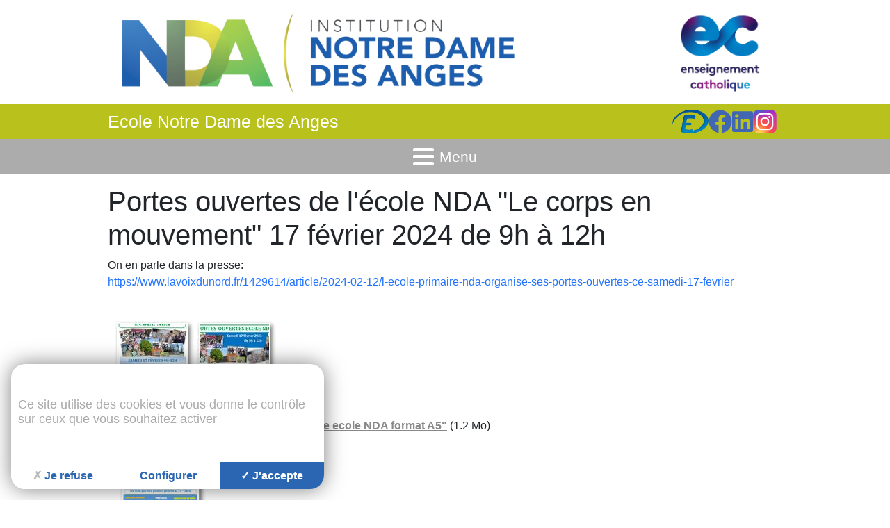

--- FILE ---
content_type: text/html; charset=utf-8
request_url: https://www.nda59.fr/portes-ouvertes-ecole-nda-corps-mouvement-fevrier-2024-12h.html
body_size: 7434
content:
<!DOCTYPE html>
<!--[if lt IE 7]>      <html class="ie8 ie6 ie7" lang="fr"> <![endif]-->
<!--[if IE 7]>         <html class="ie8 ie7" lang="fr">     <![endif]-->
<!--[if IE 8]>         <html class="ie8" lang="fr">         <![endif]-->
<!--[if gt IE 8]><!--> <html lang="fr">                    <!--<![endif]-->


<head>
	<meta charset="utf-8" />
	<title>Portes ouvertes de l'école NDA "Le corps en mouvement" 17 février 2024 de 9h à 12h</title>
	
	
	<meta name="keywords" content="" />
	<meta name="description" content="" />
	<meta name="author" content="KEEO" />
	

	
	<link rel="stylesheet" href="/css/1.css" type="text/css" media="screen" />
	<link rel="stylesheet" href="https://cdn.keeo.com/tarteaucitron2.min.css?v=2024-06-11" type="text/css" media="screen" />
	<link rel="stylesheet" href="/javascript/highslide/highslide.css" type="text/css" media="screen" />
	<link rel="stylesheet" href="/javascript/keeoWeb/popup/style.css" type="text/css" media="screen" />
	<link rel="stylesheet" href="/cache/css/341ca9a5d10eba458fc4b7918c09b51f.css" type="text/css" media="screen" />
	

	

	<link rel="stylesheet" href="https://maxcdn.bootstrapcdn.com/bootstrap/4.0.0/css/bootstrap.min.css" integrity="sha384-Gn5384xqQ1aoWXA+058RXPxPg6fy4IWvTNh0E263XmFcJlSAwiGgFAW/dAiS6JXm" crossorigin="anonymous">
	<link href="https://fonts.googleapis.com/icon?family=Material+Icons"
      rel="stylesheet">
	<script src="https://maxcdn.bootstrapcdn.com/bootstrap/4.0.0/js/bootstrap.min.js" integrity="sha384-JZR6Spejh4U02d8jOt6vLEHfe/JQGiRRSQQxSfFWpi1MquVdAyjUar5+76PVCmYl" crossorigin="anonymous"></script>
	<script src="https://code.jquery.com/jquery-3.2.1.slim.min.js" integrity="sha384-KJ3o2DKtIkvYIK3UENzmM7KCkRr/rE9/Qpg6aAZGJwFDMVNA/GpGFF93hXpG5KkN" crossorigin="anonymous"></script>
	<script src="https://cdnjs.cloudflare.com/ajax/libs/popper.js/1.12.9/umd/popper.min.js" integrity="sha384-ApNbgh9B+Y1QKtv3Rn7W3mgPxhU9K/ScQsAP7hUibX39j7fakFPskvXusvfa0b4Q" crossorigin="anonymous"></script>
	
	

	<!-- Mobile -->
	<meta name="viewport" content="width=device-width, initial-scale=1.0">

	<!--  HTML5 conversion -->
	<!--[if lt IE 9]>
		<script src="http://html5shiv.googlecode.com/svn/trunk/html5.js"></script>
	<![endif]-->

	<meta name="google-site-verification" content="rWo1spZu30UQr0Ln8J9nkx5Mc03vwENENGvWPTjVLHA" />

	<style>
		:root {
		  --tarteaucitron_primary: #2A66B1;
		  --tarteaucitron_secondary: #245797;
		  --tarteaucitron_red: #c90b02;
		  --tarteaucitron_green: #8cb821;
		  --tarteaucitron_grey: #f0f0f0;
		  --tarteaucitron_bg: #f5f5f5;
		  --tarteaucitron_position_fallback: absolute;
		  --tarteaucitron_button_position_bottom: 1rem;
		  --tarteaucitron_button_position_bottom_mobile: 1rem;
		  --tarteaucitron_popup_position_bottom_mobile: 1rem;
		  --tarteaucitron_popup_position_left_mobile: 1rem;
		  --tarteaucitron_cookie_size: 35px;
		}
	</style>


</head>
<body id="top" role="document" itemscope="itemscope" itemtype="http://schema.org/WebPage">


<!-- page  -->
<div id="header" class="d-none d-lg-block">
	<div class="wrapper_custom">
		<div class="row">
			<div class="col-8">
				<div class="top">
					
					
					<a href="/" class="h1"><img title="Accueil du site" src="/graph/site/2022/Logo_NDA.png" alt="Accueil" /></a>
					
				</div>
			</div>
			<div class="col-4">
				<img src="/graph/site/2025/enseignement-catholique.png" alt="Enseignement Catholique" style="height: 150px; float: right; padding: 1rem;" />
			</div>
		</div>
	</div>
	<div class="bottom">
		<div class="wrapper">
			<div class="row">
				<div class="col-8">
					<p>
Ecole Notre Dame des Anges



</p>
				</div>
				<div class="col-4">
					<div class="flex">
						<a href="https://www.ecoledirecte.com" target="_blank" rel="noopener noreferrer"><img title="École directe" src="/graph/site/2022/logoEcoleDirecte.png" alt="École directe" /></a>
						<a href="https://fr-fr.facebook.com/NDA59230/" target="_blank" rel="noopener noreferrer">
							<svg xmlns="http://www.w3.org/2000/svg" viewBox="0 0 512 512"><path d="M504 256C504 119 393 8 256 8S8 119 8 256c0 123.78 90.69 226.38 209.25 245V327.69h-63V256h63v-54.64c0-62.15 37-96.48 93.67-96.48 27.14 0 55.52 4.84 55.52 4.84v61h-31.28c-30.8 0-40.41 19.12-40.41 38.73V256h68.78l-11 71.69h-57.78V501C413.31 482.38 504 379.78 504 256z"/></svg>
						</a>
						<a href="https://www.linkedin.com/company/institution-notre-dame-des-anges/?viewAsMember=true" target="_blank" rel="noopener noreferrer">
							<svg xmlns="http://www.w3.org/2000/svg" viewBox="0 0 448 512" fill="#0e76a8"><path d="M416 32H31.9C14.3 32 0 46.5 0 64.3v383.4C0 465.5 14.3 480 31.9 480H416c17.6 0 32-14.5 32-32.3V64.3c0-17.8-14.4-32.3-32-32.3zM135.4 416H69V202.2h66.5V416zm-33.2-243c-21.3 0-38.5-17.3-38.5-38.5S80.9 96 102.2 96c21.2 0 38.5 17.3 38.5 38.5 0 21.3-17.2 38.5-38.5 38.5zm282.1 243h-66.4V312c0-24.8-.5-56.7-34.5-56.7-34.6 0-39.9 27-39.9 54.9V416h-66.4V202.2h63.7v29.2h.9c8.9-16.8 30.6-34.5 62.9-34.5 67.2 0 79.7 44.3 79.7 101.9V416z"/></svg>
						</a>
						<a href="https://www.instagram.com/institution_nda/" target="_blank" rel="noopener noreferrer">
							<svg xmlns="http://www.w3.org/2000/svg" viewBox="0 0 132 132">
								<defs>
									<linearGradient id="b">
										<stop offset="0" stop-color="#3771c8"/>
										<stop stop-color="#3771c8" offset=".128"/>
										<stop offset="1" stop-color="#60f" stop-opacity="0"/>
									</linearGradient>
									<linearGradient id="a">
										<stop offset="0" stop-color="#fd5"/>
										<stop offset=".1" stop-color="#fd5"/>
										<stop offset=".5" stop-color="#ff543e"/>
										<stop offset="1" stop-color="#c837ab"/>
									</linearGradient>
									<radialGradient id="c" cx="158.429" cy="578.088" r="65" xlink:href="#a" gradientUnits="userSpaceOnUse" gradientTransform="matrix(0 -1.98198 1.8439 0 -1031.402 454.004)" fx="158.429" fy="578.088"/>
									<radialGradient id="d" cx="147.694" cy="473.455" r="65" xlink:href="#b" gradientUnits="userSpaceOnUse" gradientTransform="matrix(.17394 .86872 -3.5818 .71718 1648.348 -458.493)" fx="147.694" fy="473.455"/>
								</defs>
								<path fill="url(#c)" d="M65.03 0C37.888 0 29.95.028 28.407.156c-5.57.463-9.036 1.34-12.812 3.22-2.91 1.445-5.205 3.12-7.47 5.468C4 13.126 1.5 18.394.595 24.656c-.44 3.04-.568 3.66-.594 19.188-.01 5.176 0 11.988 0 21.125 0 27.12.03 35.05.16 36.59.45 5.42 1.3 8.83 3.1 12.56 3.44 7.14 10.01 12.5 17.75 14.5 2.68.69 5.64 1.07 9.44 1.25 1.61.07 18.02.12 34.44.12 16.42 0 32.84-.02 34.41-.1 4.4-.207 6.955-.55 9.78-1.28 7.79-2.01 14.24-7.29 17.75-14.53 1.765-3.64 2.66-7.18 3.065-12.317.088-1.12.125-18.977.125-36.81 0-17.836-.04-35.66-.128-36.78-.41-5.22-1.305-8.73-3.127-12.44-1.495-3.037-3.155-5.305-5.565-7.624C116.9 4 111.64 1.5 105.372.596 102.335.157 101.73.027 86.19 0H65.03z" transform="translate(1.004 1)"/>
								<path fill="url(#d)" d="M65.03 0C37.888 0 29.95.028 28.407.156c-5.57.463-9.036 1.34-12.812 3.22-2.91 1.445-5.205 3.12-7.47 5.468C4 13.126 1.5 18.394.595 24.656c-.44 3.04-.568 3.66-.594 19.188-.01 5.176 0 11.988 0 21.125 0 27.12.03 35.05.16 36.59.45 5.42 1.3 8.83 3.1 12.56 3.44 7.14 10.01 12.5 17.75 14.5 2.68.69 5.64 1.07 9.44 1.25 1.61.07 18.02.12 34.44.12 16.42 0 32.84-.02 34.41-.1 4.4-.207 6.955-.55 9.78-1.28 7.79-2.01 14.24-7.29 17.75-14.53 1.765-3.64 2.66-7.18 3.065-12.317.088-1.12.125-18.977.125-36.81 0-17.836-.04-35.66-.128-36.78-.41-5.22-1.305-8.73-3.127-12.44-1.495-3.037-3.155-5.305-5.565-7.624C116.9 4 111.64 1.5 105.372.596 102.335.157 101.73.027 86.19 0H65.03z" transform="translate(1.004 1)"/>
								<path fill="#fff" d="M66.004 18c-13.036 0-14.672.057-19.792.29-5.11.234-8.598 1.043-11.65 2.23-3.157 1.226-5.835 2.866-8.503 5.535-2.67 2.668-4.31 5.346-5.54 8.502-1.19 3.053-2 6.542-2.23 11.65C18.06 51.327 18 52.964 18 66s.058 14.667.29 19.787c.235 5.11 1.044 8.598 2.23 11.65 1.227 3.157 2.867 5.835 5.536 8.503 2.667 2.67 5.345 4.314 8.5 5.54 3.054 1.187 6.543 1.996 11.652 2.23 5.12.233 6.755.29 19.79.29 13.037 0 14.668-.057 19.788-.29 5.11-.234 8.602-1.043 11.656-2.23 3.156-1.226 5.83-2.87 8.497-5.54 2.67-2.668 4.31-5.346 5.54-8.502 1.18-3.053 1.99-6.542 2.23-11.65.23-5.12.29-6.752.29-19.788 0-13.036-.06-14.672-.29-19.792-.24-5.11-1.05-8.598-2.23-11.65-1.23-3.157-2.87-5.835-5.54-8.503-2.67-2.67-5.34-4.31-8.5-5.535-3.06-1.187-6.55-1.996-11.66-2.23-5.12-.233-6.75-.29-19.79-.29zm-4.306 8.65c1.278-.002 2.704 0 4.306 0 12.816 0 14.335.046 19.396.276 4.68.214 7.22.996 8.912 1.653 2.24.87 3.837 1.91 5.516 3.59 1.68 1.68 2.72 3.28 3.592 5.52.657 1.69 1.44 4.23 1.653 8.91.23 5.06.28 6.58.28 19.39s-.05 14.33-.28 19.39c-.214 4.68-.996 7.22-1.653 8.91-.87 2.24-1.912 3.835-3.592 5.514-1.68 1.68-3.275 2.72-5.516 3.59-1.69.66-4.232 1.44-8.912 1.654-5.06.23-6.58.28-19.396.28-12.817 0-14.336-.05-19.396-.28-4.68-.216-7.22-.998-8.913-1.655-2.24-.87-3.84-1.91-5.52-3.59-1.68-1.68-2.72-3.276-3.592-5.517-.657-1.69-1.44-4.23-1.653-8.91-.23-5.06-.276-6.58-.276-19.398s.046-14.33.276-19.39c.214-4.68.996-7.22 1.653-8.912.87-2.24 1.912-3.84 3.592-5.52 1.68-1.68 3.28-2.72 5.52-3.592 1.692-.66 4.233-1.44 8.913-1.655 4.428-.2 6.144-.26 15.09-.27zm29.928 7.97c-3.18 0-5.76 2.577-5.76 5.758 0 3.18 2.58 5.76 5.76 5.76 3.18 0 5.76-2.58 5.76-5.76 0-3.18-2.58-5.76-5.76-5.76zm-25.622 6.73c-13.613 0-24.65 11.037-24.65 24.65 0 13.613 11.037 24.645 24.65 24.645C79.617 90.645 90.65 79.613 90.65 66S79.616 41.35 66.003 41.35zm0 8.65c8.836 0 16 7.163 16 16 0 8.836-7.164 16-16 16-8.837 0-16-7.164-16-16 0-8.837 7.163-16 16-16z"/>

							</svg>
						</a>
					</div>
				</div>
			</div>
		</div>
	</div>


	<div class="nav_desktop">
		<div class="wrapper-nav">
			<nav class="nav">
				<ul>
					<li class="home"><a href="/"><em class="material-icons">home</em></a></li>
					
						<li>
							<a href="https://www.nda59.fr/ecole-notre-dame-anges.html" >Ecole NDA</a>
							
						</li>
					
						<li>
							<a href="https://www.facebook.com/share/v/194M8NJecx/?mibextid=wwXIfr" >Présentation de notre belle école</a>
							
						</li>
					
						<li>
							<a href="https://www.instagram.com/ecole_nda_st_amand_les_eaux?igsh=MXNrMHRjcWxob2wydA%3D%3D&utm_source=qr" >Instagram</a>
							
						</li>
					
						<li>
							<a href="https://www.facebook.com/share/v/1AdMi6UhaY/?mibextid=wwXIfr" >Présentation du Jardin d'Enfants NDA</a>
							
						</li>
					
						<li>
							<a href="https://www.nda59.fr/rubrique-352.html" >Vie de l'école</a>
							
						</li>
					
						<li>
							<a href="https://www.nda59.fr/rubrique-389.html" class="actif">Actualités</a>
							
						</li>
					
						<li>
							<a href="https://www.nda59.fr/rubrique-176.html" >Projet éducatif</a>
							
						</li>
					
						<li>
							<a href="https://www.nda59.fr/rubrique-222.html" >Scolarité</a>
							
						</li>
					
						<li>
							<a href="https://www.nda59.fr/rubrique-175.html" >Nous contacter</a>
							
						</li>
					
				</ul>
			</nav>
		</div>
	</div>
	<div class="nav_overflow">
		<div name="button" class="toggle" data-toggle="nav_overflow">
			<span class="menu_toggle">
				<div class="menu_icon">
					<span></span>
					<span></span>
					<span></span>
					<span></span>
				</div>
				<span class="material-icons-text">Menu</span>
			</span>
		</div>
		<div data-id="nav_overflow" class="menu">
			<div class="row menu_child">
				<div class="col-12">
					
					<ul class="list-unstyled grid" style="margin-bottom: 0;">
						<li class="col-12 home"><a href="/"><em class="material-icons">home</em></a></li>
						
						<li class="col-12 mx-auto">
							<a href="https://www.nda59.fr/ecole-notre-dame-anges.html">Ecole NDA</a>
						</li>
						
						<li class="col-12 mx-auto">
							<a href="https://www.facebook.com/share/v/194M8NJecx/?mibextid=wwXIfr">Présentation de notre belle école</a>
						</li>
						
						<li class="col-12 mx-auto">
							<a href="https://www.instagram.com/ecole_nda_st_amand_les_eaux?igsh=MXNrMHRjcWxob2wydA%3D%3D&utm_source=qr">Instagram</a>
						</li>
						
						<li class="col-12 mx-auto">
							<a href="https://www.facebook.com/share/v/1AdMi6UhaY/?mibextid=wwXIfr">Présentation du Jardin d'Enfants NDA</a>
						</li>
						
						<li class="col-12 mx-auto">
							<a href="https://www.nda59.fr/rubrique-352.html">Vie de l'école</a>
						</li>
						
						<li class="col-12 mx-auto">
							<a href="https://www.nda59.fr/rubrique-389.html">Actualités</a>
						</li>
						
						<li class="col-12 mx-auto">
							<a href="https://www.nda59.fr/rubrique-176.html">Projet éducatif</a>
						</li>
						
						<li class="col-12 mx-auto">
							<a href="https://www.nda59.fr/rubrique-222.html">Scolarité</a>
						</li>
						
						<li class="col-12 mx-auto">
							<a href="https://www.nda59.fr/rubrique-175.html">Nous contacter</a>
						</li>
						
					</ul>
					
				</div>
			</div>
		</div>
	</div>
</div>

<div id="header_menu" class="d-lg-none">
	<div class="top">
		<div class="row">
			<div class="col-8">
				<a href="/" class="logo"><img title="Accueil du site" src="/graph/site/2022/Logo_NDA.png" alt="Accueil" /></a>
			</div>
			
			<div class="col-4">
				<div class="logo_enseignement"><img src="/graph/site/enseignement-catholique.png" alt="Enseignement Catholique" /></div>
			</div>
		</div>
	</div>
	
	<div class="bottom">
		<div class="row">
			<div class="col-8">
				<span class="header">
Ecole Notre Dame des Anges



</span>
			</div>
			<div class="col-4">

			</div>
		</div>
	</div>
	<div class="nav_mobile">
		<div name="button" class="toggle" data-toggle="nav_mobile">
			<div class="flex">
				<a href="https://www.ecoledirecte.com" target="_blank" rel="noopener noreferrer"><img title="École directe" src="/graph/site/2022/logoEcoleDirecte.png" alt="École directe" /></a>
				<a href="https://fr-fr.facebook.com/NDA59230/" target="_blank" rel="noopener noreferrer"><svg xmlns="http://www.w3.org/2000/svg" viewBox="0 0 512 512"><path d="M504 256C504 119 393 8 256 8S8 119 8 256c0 123.78 90.69 226.38 209.25 245V327.69h-63V256h63v-54.64c0-62.15 37-96.48 93.67-96.48 27.14 0 55.52 4.84 55.52 4.84v61h-31.28c-30.8 0-40.41 19.12-40.41 38.73V256h68.78l-11 71.69h-57.78V501C413.31 482.38 504 379.78 504 256z"/></svg></a>
			</div>
			<span class="menu_toggle">
				<div class="menu_icon">
					<span></span>
					<span></span>
					<span></span>
					<span></span>
				</div>
				<span class="material-icons-text">Menu</span>
			</span>
		</div>
		<div data-id="nav_mobile" class="menu">
			<div class="row menu_child">
				<div class="col-12">
					
					<ul class="list-unstyled grid" style="margin-bottom: 0;">
						<li class="col-12 home"><a href="/"><em class="material-icons">home</em></a></li>
						
						<li class="col-12 mx-auto">
							<a href="https://www.nda59.fr/ecole-notre-dame-anges.html">Ecole NDA</a>
						</li>
						
						<li class="col-12 mx-auto">
							<a href="https://www.facebook.com/share/v/194M8NJecx/?mibextid=wwXIfr">Présentation de notre belle école</a>
						</li>
						
						<li class="col-12 mx-auto">
							<a href="https://www.instagram.com/ecole_nda_st_amand_les_eaux?igsh=MXNrMHRjcWxob2wydA%3D%3D&utm_source=qr">Instagram</a>
						</li>
						
						<li class="col-12 mx-auto">
							<a href="https://www.facebook.com/share/v/1AdMi6UhaY/?mibextid=wwXIfr">Présentation du Jardin d'Enfants NDA</a>
						</li>
						
						<li class="col-12 mx-auto">
							<a href="https://www.nda59.fr/rubrique-352.html">Vie de l'école</a>
						</li>
						
						<li class="col-12 mx-auto">
							<a href="https://www.nda59.fr/rubrique-389.html">Actualités</a>
						</li>
						
						<li class="col-12 mx-auto">
							<a href="https://www.nda59.fr/rubrique-176.html">Projet éducatif</a>
						</li>
						
						<li class="col-12 mx-auto">
							<a href="https://www.nda59.fr/rubrique-222.html">Scolarité</a>
						</li>
						
						<li class="col-12 mx-auto">
							<a href="https://www.nda59.fr/rubrique-175.html">Nous contacter</a>
						</li>
						
					</ul>
					
				</div>
			</div>
		</div>
	</div>
</div>


<div id="wrapper" class="white container-fluid">
	<div class="row">


		
	

	
	
	

	

	

	

	


	 
		<h1>Portes ouvertes de l'école NDA "Le corps en mouvement" 17 février 2024 de 9h à 12h</h1>
	
	

	


	
<!-- page1  -->


<p>On en parle dans la presse:</p>

<p><a  href="https://www.lavoixdunord.fr/1429614/article/2024-02-12/l-ecole-primaire-nda-organise-ses-portes-ouvertes-ce-samedi-17-fevrier">https://www.lavoixdunord.fr/1429614/article/2024-02-12/l-ecole-primaire-nda-organise-ses-portes-ouvertes-ce-samedi-17-fevrier</a></p>

<p>&nbsp;</p>



  

<div id="voir">
	
	
		<div class="highslide-gallery"><a href="/cache/fichs_declinaison/23845_2.jpg"  class="highslide" onclick="if(!/Android|webOS|iPhone|iPad|iPod|BlackBerry|IEMobile|Opera Mini/i.test(navigator.userAgent)){
			return hs.expand(this,{allowSizeReduction:false,slideshowGroup:'images'});
	}"><img src="/cache/fichs_declinaison/23845_5.jpg" width="114" height="114" style='' alt="zoom" /></a> <span class='highslide-heading'></span><span class='highslide-caption'><strong> <a href='/fichs/23845.jpg' onclick="" target=_blank>Affiche porte ouverte</a> &nbsp;</strong></span><a href="/cache/fichs_declinaison/23844_2.jpg"  class="highslide" onclick="if(!/Android|webOS|iPhone|iPad|iPod|BlackBerry|IEMobile|Opera Mini/i.test(navigator.userAgent)){
			return hs.expand(this,{allowSizeReduction:false,slideshowGroup:'images'});
	}"><img src="/cache/fichs_declinaison/23844_5.jpg" width="114" height="114" style='' alt="zoom" /></a> <span class='highslide-heading'></span><span class='highslide-caption'><strong> <a href='/fichs/23844.jpg' onclick="" target=_blank>Porte ouverte e#cole NDA format A5</a> &nbsp;</strong></span></div>
	

	

</div>
	


<script>
	// handleMessage is used to receive a message from the iframe
	window.addEventListener( 'message', handleMessage, false );

	function handleMessage(event) {
		// ensure the message originated from the same domain the iframe is on
		if (event.origin != 'https://www.nda59.fr' ) {
			return;
		}
		var eventData = JSON.parse(event.data);
		if (eventData) {
			if ( eventData.closePopup === true ) {
				setTimeout('$(document).closePopUp();',1000);
				setTimeout('location.reload();',1000);
			}
		}
	}
	$('#commentaires .addComment').click(function() {
		$(document).openPopUp({ html:'<iframe style="width:950px;height:510px;overflow:auto;border:none;" src="/commentaire_enregistrer?id_page=2259"></iframe>' });
	});

	$('#commentaires .deleteComment').click(function() {
		let id = $(this).data('num');
		
		$(document).openPopUp({ html:'<iframe style="width:950px;height:510px;overflow:auto;border:none;" src="/commentaire_enregistrer?id_element=2259&suppression_commentaire=' + id + '"></iframe>' });
	});

</script>



<div id="pdf">
	
	  
		

		<table border="0" class="tab_pdf" cellpadding="2">
			<tr>
				<td valign="top" width="15px"><img src="/imgs/icones_admin/logo_programme/16/acrobat.gif" class="image"></td>  
				<td valign="bottom" style="border-left:0px solid #888888;">
					<a class=lien href='/fichs/23842.pdf' onclick="" target=_blank>Télécharger le fichier PDF <b>"Porte ouverte ecole NDA format A5"</b></a> 
				  (1.2 Mo)<br>contenu du fichier
				  
				</td>
			</tr>
			<tr>
				<td></td>
				<td valign="top">
					
						<div class="highslide-gallery"><a href="/cache/fichs_declinaison/23843_2.jpg"  class="highslide" onclick="if(!/Android|webOS|iPhone|iPad|iPod|BlackBerry|IEMobile|Opera Mini/i.test(navigator.userAgent)){
			return hs.expand(this,{allowSizeReduction:false,slideshowGroup:'images'});
	}"><img src="/cache/fichs_declinaison/23843_7.jpg" width="124" height="92" style='' alt="zoom" /></a> <span class='highslide-heading'></span><span class='highslide-caption'><strong> <a href='/fichs/23843.jpg' onclick="" target=_blank></a> &nbsp;</strong></span></div>
					

					
				</td>
			</tr>
		</table>
	  
		

		<table border="0" class="tab_pdf" cellpadding="2">
			<tr>
				<td valign="top" width="15px"><img src="/imgs/icones_admin/logo_programme/16/acrobat.gif" class="image"></td>  
				<td valign="bottom" style="border-left:0px solid #888888;">
					<a class=lien href='/fichs/23846.pdf' onclick="" target=_blank>Télécharger le fichier PDF <b>"Affiche porte ouverte"</b></a> 
				  (1.8 Mo)<br>contenu du fichier
				  
				</td>
			</tr>
			<tr>
				<td></td>
				<td valign="top">
					
						<div class="highslide-gallery"><a href="/cache/fichs_declinaison/23847_2.jpg"  class="highslide" onclick="if(!/Android|webOS|iPhone|iPad|iPod|BlackBerry|IEMobile|Opera Mini/i.test(navigator.userAgent)){
			return hs.expand(this,{allowSizeReduction:false,slideshowGroup:'images'});
	}"><img src="/cache/fichs_declinaison/23847_6.jpg" width="78" height="105" style='' alt="zoom" /></a> <span class='highslide-heading'></span><span class='highslide-caption'><strong> <a href='/fichs/23847.jpg' onclick="" target=_blank></a> &nbsp;</strong></span></div>
					

					
				</td>
			</tr>
		</table>
	  
		

		<table border="0" class="tab_pdf" cellpadding="2">
			<tr>
				<td valign="top" width="15px"><img src="/imgs/icones_admin/logo_programme/16/acrobat.gif" class="image"></td>  
				<td valign="bottom" style="border-left:0px solid #888888;">
					<a class=lien href='/fichs/23926.pdf' onclick="" target=_blank>Télécharger le fichier PDF <b>"Spectacle PO"</b></a> 
				  (505.2 Ko)<br>contenu du fichier
				  
				</td>
			</tr>
			<tr>
				<td></td>
				<td valign="top">
					
						<div class="highslide-gallery"><a href="/cache/fichs_declinaison/23929_2.jpg"  class="highslide" onclick="if(!/Android|webOS|iPhone|iPad|iPod|BlackBerry|IEMobile|Opera Mini/i.test(navigator.userAgent)){
			return hs.expand(this,{allowSizeReduction:false,slideshowGroup:'images'});
	}"><img src="/cache/fichs_declinaison/23929_6.jpg" width="78" height="105" style='' alt="zoom" /></a> <span class='highslide-heading'></span><span class='highslide-caption'><strong> <a href='/fichs/23929.jpg' onclick="" target=_blank></a> &nbsp;</strong></span></div>
					

					
				</td>
			</tr>
		</table>
	  
		

		<table border="0" class="tab_pdf" cellpadding="2">
			<tr>
				<td valign="top" width="15px"><img src="/imgs/icones_admin/logo_programme/16/acrobat.gif" class="image"></td>  
				<td valign="bottom" style="border-left:0px solid #888888;">
					<a class=lien href='/fichs/23927.pdf' onclick="" target=_blank>Télécharger le fichier PDF <b>"6ce8c-Depliant_Corps_Humain"</b></a> 
				  (1.9 Mo)<br>contenu du fichier
				  
				</td>
			</tr>
			<tr>
				<td></td>
				<td valign="top">
					
						<div class="highslide-gallery"><a href="/cache/fichs_declinaison/23928_2.jpg"  class="highslide" onclick="if(!/Android|webOS|iPhone|iPad|iPod|BlackBerry|IEMobile|Opera Mini/i.test(navigator.userAgent)){
			return hs.expand(this,{allowSizeReduction:false,slideshowGroup:'images'});
	}"><img src="/cache/fichs_declinaison/23928_6.jpg" width="58" height="104" style='' alt="zoom" /></a> <span class='highslide-heading'></span><span class='highslide-caption'><strong> <a href='/fichs/23928.jpg' onclick="" target=_blank></a> &nbsp;</strong></span><a href="/cache/fichs_declinaison/23930_2.jpg"  class="highslide" onclick="if(!/Android|webOS|iPhone|iPad|iPod|BlackBerry|IEMobile|Opera Mini/i.test(navigator.userAgent)){
			return hs.expand(this,{allowSizeReduction:false,slideshowGroup:'images'});
	}"><img src="/cache/fichs_declinaison/23930_6.jpg" width="58" height="104" style='' alt="zoom" /></a> <span class='highslide-heading'></span><span class='highslide-caption'><strong> <a href='/fichs/23930.jpg' onclick="" target=_blank></a> &nbsp;</strong></span></div>
					

					
				</td>
			</tr>
		</table>
	
</div>






</div>
<div class="clear"></div>
</div>

<div id="footer">
	<p>
		<strong>Institution Notre Dame des Anges</strong> - 4, rue du bruille - C.S. 30129 - 59733 Saint-Amand-les-Eaux Cedex<br/>
		Tél: 03 27 48 14 44
		
		- E-mail: <a href="javascript:void(pop_size('/?fonction=formulaire_mail&amp;adresse=accueil@nda59.fr','',400,400))">accueil@nda59.fr</a>
	</p>
	<p>
		<a href="/plan">Plan du site</a> -
		<a href="/mentions">Mentions légales</a>
	</p>
</div>

<div id="scrolltop" class="d-lg-none"><em class="material-icons">keyboard_arrow_up</em></div>





<script type="text/javascript" src="https://cdn.keeo.com/tarteaucitron_style.js"></script>

<script type="text/javascript" src="https://tarteaucitron.io/load.js?locale=fr&domain=nda59.fr&uuid=8c587d5c6e1d7eb205177c86f2a19dc117d82d3d"></script>

<script type="text/javascript" src="/cache/20011cfc2c9725e17eea47a563b4158c.js"></script>

<script type="text/javascript" src="/javascript/jquery.easing.1.3.js"></script>

<script type="text/javascript" src="/javascript/highslide/highslide-full.packed.js"></script>

<script type="text/javascript" src="/javascript/keeoWeb/popup/jquery.si.popup.js"></script>

<script type="text/javascript" src="/javascript/jquery.cycle_1.0/jquery.cycle.all.min.js"></script>

<script type="text/javascript" src="https://www.googletagmanager.com/gtag/js?id=G-LV34D30FTT"></script>

<script type="text/javascript" src="/cache/5697fbf11110f97f6d3903749bbdcc15.js"></script>


<script type="text/javascript">
			<!-- Google tag (gtag.js) -->
			window.dataLayer = window.dataLayer || [];
			function gtag(){dataLayer.push(arguments);}
			gtag('js', new Date());

			gtag('config', 'G-LV34D30FTT');
			</script>


<!--[if lte IE 7]>
	<div class="alert-ie">
		<p>
			<strong>Attention ! </strong><br/>
			Votre navigateur (Internet Explorer 6 ou 7) présente de sérieuses lacunes en terme de sécurité et de performances, dues à son obsolescence.<br/>
			En conséquence, ce site sera consultable mais de manière moins optimale qu'avec un navigateur récent<br/>
			(
				<a href="http://www.browserforthebetter.com/download.html">Internet Explorer 8+</a>,
				<a href="http://www.mozilla-europe.org/fr/firefox/">Firefox</a>,
				<a href="http://www.google.com/chrome?hl=fr">Chrome</a>,
				<a href="http://www.apple.com/fr/safari/download/">Safari</a>,...
			)
		</p>
	</div>
<![endif]-->

</body>
</html>


--- FILE ---
content_type: text/css
request_url: https://www.nda59.fr/cache/css/341ca9a5d10eba458fc4b7918c09b51f.css
body_size: 3809
content:
.wrapper_custom{max-width:970px;margin:0 auto}#wrapper .row{display:block}#wrapper .row p{margin-bottom:0}#wrapper #box .row{display:flex}.row{max-width:100%;margin:0 !important}#header{background:#fff}#header .top2{width:100%;margin:0 auto;height:150px;position:relative}#header .top{width:1000px;margin:0 auto;height:150px;position:absolute;top:0;left:0;right:0;margin:0 auto;background:none}#header .top .h1{display:block;margin:0;position:absolute;width:600px}#header .middle{height:70px;background:#1c6dd1 url("/graph/site/bg-header-middle.png") 47.5% center no-repeat}#header .bottom{height:50px;background:#b9c11c}#header .bottom .wrapper{height:50px;width:1000px;margin:0 auto;position:relative}#header .bottom .wrapper div{height:100%}#header .bottom .wrapper div{height:100%}#header .bottom .wrapper div.flex{display:flex;gap:1rem;padding:.5rem;justify-content:flex-end}#header .bottom .wrapper div a{height:100%}#header .bottom .wrapper div a img,#header .bottom .wrapper div a svg{height:100%}#header .bottom .wrapper div a svg{fill:#4267b2}#header .bottom .wrapper p{color:#fff;font-size:25px;height:50px;line-height:50px}.nav_desktop .wrapper-nav{background:#acacad}.nav_desktop .nav{display:table;table-layout:auto;margin:0 auto}.nav_desktop .nav ul{display:table-row;list-style:none}.nav_desktop .nav ul:not(li ul){height:40px}.nav_desktop .nav ul li{display:table-cell;text-align:center;border-right:1px solid #fff;min-width:70px;padding-left:.3rem;padding-right:.3rem}.nav_desktop .nav ul li ul li{border-right:none}.nav_desktop .nav ul li:hover{background:#838383}.nav_desktop .nav ul li:hover ul{display:block}.nav_desktop .nav ul a{display:block;color:#fff;height:40px;line-height:40px}.nav_desktop .nav ul a:hover{text-decoration:none}.nav_desktop .nav ul li.home{width:50px;border-left:1px solid #fff}.nav_desktop .nav ul li.home a{width:100%}.nav_desktop .nav ul ul{display:none;position:absolute;left:0;min-width:300px;padding:20px 0px 20px 0px;background:#acacad;z-index:999;text-shadow:none}.nav_desktop .nav ul ul li{position:relative;display:block;height:auto;line-height:1;text-align:left;clear:both;padding-right:20px;padding-left:30px}.nav_desktop .nav ul ul li::before{content:"";position:absolute;top:15px;left:10px;display:inline-block;width:5px;height:5px;margin:0 5px;vertical-align:middle;z-index:1;background:#666}.nav_desktop .nav ul ul li a{color:#fff;font-weight:normal;line-height:2;height:initial}.nav_desktop .nav ul ul li a:hover{text-decoration:none}.nav_desktop.overflow{display:none !important}#wrapper{margin:0 auto;padding:15px;max-width:1000px}#wrapper.white{background:#fff}.menu_toggle{--bar-height: 5px;display:flex;justify-content:center;align-items:center;font-size:1.3rem;user-select:none}.menu_toggle .menu_icon{width:calc(var(--bar-height)*6);height:calc(var(--bar-height)*5);position:relative;margin-right:.5rem;-webkit-transform:rotate(0deg);-moz-transform:rotate(0deg);-o-transform:rotate(0deg);transform:rotate(0deg);-webkit-transition:.5s ease-in-out;-moz-transition:.5s ease-in-out;-o-transition:.5s ease-in-out;transition:.5s ease-in-out;cursor:pointer}.menu_toggle .menu_icon span{display:block;position:absolute;height:var(--bar-height);width:100%;background:#fff;border-radius:var(--bar-height);opacity:1;left:0;-webkit-transform:rotate(0deg);-moz-transform:rotate(0deg);-o-transform:rotate(0deg);transform:rotate(0deg);-webkit-transition:.25s ease-in-out;-moz-transition:.25s ease-in-out;-o-transition:.25s ease-in-out;transition:.25s ease-in-out}.menu_toggle .menu_icon span:nth-child(1){top:0px}.menu_toggle .menu_icon span:nth-child(2){top:calc(var(--bar-height)*2)}.menu_toggle .menu_icon span:nth-child(3){top:calc(var(--bar-height)*2)}.menu_toggle .menu_icon span:nth-child(4){top:calc(var(--bar-height)*4)}.menu_toggle .menu_icon.active span:nth-child(1){top:18px;width:0%;left:50%}.menu_toggle .menu_icon.active span:nth-child(2){-webkit-transform:rotate(45deg);-moz-transform:rotate(45deg);-o-transform:rotate(45deg);transform:rotate(45deg)}.menu_toggle .menu_icon.active span:nth-child(3){-webkit-transform:rotate(-45deg);-moz-transform:rotate(-45deg);-o-transform:rotate(-45deg);transform:rotate(-45deg)}.menu_toggle .menu_icon.active span:nth-child(4){top:18px;width:0%;left:50%}.nav_overflow{display:none;background:#acacad;width:100%;text-align:right;box-sizing:border-box;color:#fff}.nav_overflow .menu{display:none;width:100%;padding:0;margin:0}.nav_overflow .menu .menu_child{background:#8a8a8d}.nav_overflow .menu .menu_child img{max-height:150px}.nav_overflow .menu .menu_child ul li{display:block;text-align:center;margin-bottom:0 !important;padding:0}.nav_overflow .menu .menu_child li a{display:block;color:#fff;text-transform:uppercase;text-decoration:none;line-height:2;font-size:15px}.nav_overflow .menu .menu_child li:not(:last-child){padding-top:3px;padding-bottom:3px}.nav_overflow .menu .menu_child li:not(:last-child):after{background:radial-gradient(circle farthest-side at center center, rgb(255, 255, 255) 0%, rgba(0, 0, 0, 0) 80%);content:"";display:block;height:1px;width:100%;position:absolute;bottom:0}.nav_overflow .toggle{cursor:pointer;padding:10px 20px;display:flex;justify-content:center}.nav_overflow.overflow{display:block !important}#header_menu{color:#fff}#header_menu .top{font-size:22px;background:#fff}#header_menu .top .header--blue{text-transform:uppercase;color:#1c6dd1}#header_menu .top .header--green{text-transform:uppercase;color:#b9c11c}#header_menu .top .logo{padding:10px;z-index:1}#header_menu .top .logo img{height:auto}#header_menu .top .logo_enseignement{background:#fff;padding:10px;padding-top:0;border-radius:10px;position:absolute;right:0}#header_menu .middle{background:#1c6dd1;line-height:2}#header_menu .bottom{background:#b9c11c}#header_menu .bottom .header{text-transform:uppercase;line-height:2.5}#header_menu .toggle{background:#acacad;cursor:pointer;background-size:contain;width:100%;height:50px;padding:10px 20px;text-align:right;box-sizing:border-box;color:#fff;display:flex;justify-content:space-between}#header_menu .toggle .menu_toggle{cursor:pointer}#header_menu div.flex{height:100%;display:flex;gap:.5rem}#header_menu div.flex a{height:100%}#header_menu div.flex a img,#header_menu div.flex a svg{height:100%}#header_menu div.flex a svg{fill:#4267b2}#header_menu .menu{display:none;width:100%;padding:0;margin:0}#header_menu .menu .menu_child{background:#8a8a8d}#header_menu .menu .menu_child img{max-height:150px}#header_menu .menu .menu_child ul li{display:block;text-align:center;margin-bottom:0 !important;padding:0}#header_menu .menu .menu_child li a{display:block;color:#fff;text-transform:uppercase;text-decoration:none;line-height:2;font-size:15px}#header_menu .menu .menu_child li:not(:last-child){padding-top:3px;padding-bottom:3px}#header_menu .menu .menu_child li:not(:last-child):after{background:radial-gradient(circle farthest-side at center center, rgb(255, 255, 255) 0%, rgba(0, 0, 0, 0) 80%);content:"";display:block;height:1px;width:100%;position:absolute;bottom:0}.active{display:block}#main{width:750px;float:right;clear:none;overflow:auto}#footer{text-align:center;font-size:12px;padding:30px 0}#footer a{color:#404040}#scrolltop{user-select:none;display:none;position:fixed;bottom:20px;right:50px;z-index:99;border:none;outline:none;background-color:rgba(255,153,25,.8);color:#fff;cursor:pointer;padding:15px;border-radius:100px}.material-icons{vertical-align:middle}.material-icons-text{vertical-align:middle}



/* ============== bandeau =====*/



/* ============== contenu =====*/
#content h1{
	margin:0 0 5px 0;
}

#content h1 + p {
	font-size:0.9em;
	color:#888888;
	margin:0 0 10px 0;
}

#content .intro {
	overflow:auto;
	margin-bottom:10px;
}

#content .intro > img {
	margin-bottom:10px;
}

#content .intro img + div {
	background:#efefef;
	padding:10px;
}





/* ============== index_onglets =====*/
#navOnglet {
	margin:20px 0;
	overflow:hidden;
	border-bottom:2px solid #aaa;
	border-left:1px solid #aaa;
	list-style:none;
	padding:0;
	font-size:11px;
	clear:both;
}

#navOnglet li {
	float:left;
	border-right:1px solid #aaa;
	border-top:1px solid #aaa;
	border-bottom:1px solid #aaa;
	margin-bottom:-1px;
}

#navOnglet li a {
	display:block;
	padding:5px 10px;
	color:#aaa;
}

#navOnglet li a:hover {
	text-decoration:none;
	background:#efefef;
	color:#555555;
}

#navOnglet li.active  a {
	background:#aaa;
	cursor:normal;
	color:#fff;
}


/* ============== index_numerote =====*/
#global{
	overflow:hidden;
	width:400px;
	margin:0 auto;
	text-align:center;
}

#index{
	float:left;
	overflow:hidden;
}

.pas_encours{
	border:1px solid #aaa;
	width:16px;
	height:17px;
	display: block;
	float:left;
	background:url(/graph/site/fond_onglet.png) repeat-x left;
	margin-right:3px;
	font-size:0.9em;
	
}

.pas_encours:hover{
	background:url(/graph/site/fond_onglet_encours.png) repeat-x left;
}

.encours{
	border:1px solid #aaa;
	width:16px;
	height:17px;
	display: block;
	float:left;
	background:url(/graph/site/fond_onglet_encours.png) repeat-x left;
	color:#747474;
	margin-right:3px;
	font-weight:bold;
	font-size:1em;
	text-align:center;
}





/* ============== index_suivant_precedent =====*/
#navLoop{
	overflow:auto;
	clear:both;
	font-size:12px;
	margin:20px 0;
}

#navLoop .prev, #navLoop .next {
	background-color:#efefef;
	background-repeat:no-repeat;
	display:block;
	border:1px solid #aaa;
	color:#555555;
	-moz-border-radius:10px;
	-webkit-border-radius:10px;
	border-radius:10px;
}

#navLoop .prev {
	background-image:url('/imgs/pictos/fleche_prec_sp.png');
	background-position:5% center;
	padding:3px 10px 3px 15px;
	float:left;
}

#navLoop .next {
	background-image:url('/imgs/pictos/fleche_suiv_sp.png');
	background-position:95% center;
	padding:3px 15px 3px 10px;
	float:right;
}

#navLoop .prev:hover, #navLoop .next:hover {
	text-decoration:none;
	background-color:#dbdbdb;
}


/* ============== index_menu_deroulant =====*/
#navForm {
	text-align:center;
	clear:both;
	margin:20px 0;
	font-size:13px;
}

#navForm select {
	background:#ffffff;
	border:1px solid #bec5d5;
	outline:none;
	padding:3px;
}

#navForm input[type="submit"] {
	background:#777;
	color:#fff;
	font-weight:bold;
	border:1px solid #777;
	padding:3px 5px;
	cursor:pointer;
	-moz-box-shadow:inset 0px 0px 1px 0px #fff;
	-webkit-box-shadow:inset 0px 0px 1px 0px #fff;
	box-shadow:inset 0px 0px 1px 0px #fff;
}


/* ============== index_liens =====*/
#global{
	margin:10px 0px;
	background:#E9EEF2;
	padding:10px;
	overflow:auto;
}

.bloc_lien{
	float:left;
	width:33%;
}



/* ============== page1 =====*/
.page_interieure {
	margin:0;
	padding:0;
	background:#fff;
	width:750px;
	color:#000;
	font-size:14px;
	line-height:16px;
}




/* ============== annexe_liens_internes =====*/
.titre_liens_internes {
	color:#888888;
	font-weight:bold;
	display:block;
	clear:both;
	overflow:auto;
}

#lien_interne {
	border:1px solid #CCCCCC;
	overflow:auto;
	margin:3px 0 10px 0;
	clear:both;
}

#lien_interne ul {
	list-style-type:none;
	margin:0px;
	padding:0px;
}

#lien_interne ul li {
	padding:5px 20px;
}



/* ============== annexe_liens_externes =====*/
.titre_liens_externes {
	font-weight:bold;
	color:#888888;
}

#lien_externe {
	border:1px solid #CCCCCC;
	overflow:auto;
	margin:3px 0 10px 0;
	clear:both;
}

#lien_externe ul {
	list-style-type:none;
	margin:0px;
	padding:0px;
}

#lien_externe ul li {
	padding:5px 20px;
}



/* ============== annexe_images =====*/
#voir{
	overflow:hidden;
	padding:10px;
	margin:10px 0;
	clear:both;
}


/* ============== annexe_diaporama =====*/
#diaporama {
	clear:both;
	margin:20px 0;
	padding:10px;
	overflow:hidden;
	clear:both;
}

#diaporama p {
	font-weight: bold;
}



/* ============== annexe_commentaires =====*/
#commentaires {
	margin: 20px 0;
	padding: 10px;
	overflow: hidden;
	clear: both;
}

#commentaires .titre {
	font-weight: bold;
	font-size: 1.3em;
}

.commentaires {
	border: 1px solid #cccccc;
	padding: 5px;
	margin: 5px 0;
	clear: both;
}

.commentaires .date {
	float: right;
	color: #888888;
}

.commentaires .titre {
	float: left;
	font-weight: bold;
}

.commentaires div {
	border-top: 1px solid #cccccc;
	clear: both;
	padding: 5px 0;
}

#commentaires .addComment {
	cursor: pointer;
	padding: .8rem 2rem;
	color: #1c5ead;
	transition: .3s cubic-bezier(.76, -.01, .31, 1);
	display: inline-flex;
	align-items: center;
	overflow: hidden;
	position: relative;
	text-transform: uppercase;
	font-size: .875rem;
	font-weight: 500;
	border-radius: 2.8125rem;
	background-color: #b9c11c;
}

#commentaires .deleteComment {
	cursor: pointer;
	padding: .8rem;
	margin: .2rem;
	color: #1c5ead;
	transition: .3s cubic-bezier(.76, -.01, .31, 1);
	display: inline-flex;
	align-items: center;
	overflow: hidden;
	position: relative;
	text-transform: uppercase;
	font-size: .875rem;
	font-weight: 500;
	border-radius: 2.8125rem;
	background-color: #F95738;
}

#commentaires .center {
	text-align: center;
	padding: .8rem;
}


/* ============== annexe_telecharger =====*/
#bloc_telecharger {
	border:1px solid #cccccc;
	overflow:auto;
	margin:10px 0;
	clear:both;
}

.annexe_telecharger_titre {font-weight: bold;}

.table_telecharger{
	overflow:auto;
	clear:both;
	padding:10px;
	margin:0px;
}

.colonne_image{
	float:left;
	margin: 0px 5px;
}

.colonne_type{
	float:left;
	width:30%;
	margin: 0px 5px;
}

.colonne_titre{
	float:left;
	margin: 0px 5px;
}


/*
#bloc_telecharger a{color:#888888;text-decoration:underline}

#bloc_telecharger a:hover{color:red;text-decoration:none}
*/


/* ============== annexe_pdf =====*/
#pdf{
	overflow:hidden;
	clear:both;
}

.tab_pdf {
margin:3px 0 10px 0;
width:98%;
padding:10px;
}

.image {float:left;margin-right:5px;}

a.lien{color:#888888;text-decoration:underline}
a.lien:visited{color:#888888;text-decoration:underline}
a.lien:hover{color:red;text-decoration:none}

.annexe_txt {color:#555555}




/* ============== annexe_ppt =====*/
#ppt{
	overflow:hidden;
	clear:both;
}
.tab_ppt {
margin:3px 0 10px 0;
width:98%;
padding:10px;
}

a.lien{color:#888888;text-decoration:underline}
a.lien:visited{color:#888888;text-decoration:underline}
a.lien:hover{color:red;text-decoration:none}

.annexe_txt {color:#555555}


/* ============== annexe_video =====*/
#video{
	overflow:auto;
	clear:both;
}

#bloc_video {
	border:1px solid #cccccc;
	overflow:hidden;
	padding: 0;
	margin:10px 0;
}

.video{
	margin-bottom:20px;
	color:#888888;
	margin:10px;
}


/* ============== annexe_son =====*/
#sound{
	overflow:hidden;
	clear:both;
}

.annexe_texte_son {
	margin-bottom:3px;
	color:#888888;
}

#bloc_son {
	border:1px solid #cccccc;
	overflow:auto;
	padding: 10px;
	margin:10px 0;
}




--- FILE ---
content_type: text/javascript
request_url: https://www.nda59.fr/cache/5697fbf11110f97f6d3903749bbdcc15.js
body_size: 1163
content:

$(document).ready(function() {

hs.graphicsDir='/javascript/highslide/graphics/';       	
      hs.wrapperClassName = 'controls-in-heading';      
      hs.outlineType = 'rounded-white';
      hs.fadeInOut = true;
      hs.align = 'center';
      hs.dimmingOpacity = 0.50;
      hs.transitions = ['expand', 'crossfade'];
      hs.preserveContent=false

      
      hs.loadingText='Chargement...';
      hs.loadingTitle='Cliquer pour annuler';
      hs.moveText='Déplacer';	    
	    hs.closeTitle='Fermer (esc)';
      hs.closeText='Fermer';			  
	    hs.playTitle='Défilement automatique (barre d\'espace)';	    
	    hs.pauseTitle='Pause défilement (barre d\'espace)';
	    hs.previousTitle='Précédent (flèche gauche)';
	    hs.nextTitle='Suivant (flèche droite)';
	    hs.moveTitle='Déplacer';
	    hs.fullExpandText='1:1';
	    hs.number='Image %1 of %2';
	    hs.restoreTitle='Cliquer pour fermer l\'image. Flèche de droite ou de gauche pour naviguer.';    
                  
      hs.showCredits=false; 
      
      
      if (hs.addSlideshow) 
        hs.addSlideshow({
    		slideshowGroup: 'images',
    		interval: 4000,
    		repeat: false,
    		useControls: true,
    		fixedControls: false,
    		overlayOptions: {
    			opacity: 1,
    			position: 'top  right',
    			hideOnMouseOut: false
    		}
    	});
//

//========= bandeau===========



$('.ban_cycle').cycle({ 
    fx: 'fade',
    timeout: 6000,
    cleartype:  true,
    cleartypeNoBg:  true

    //easing:'easeInBack'
});//

//========= bandeau===========



$('.ban_cycle').cycle({ 
    fx: 'fade',
    timeout: 6000,
    cleartype:  true,
    cleartypeNoBg:  true

    //easing:'easeInBack'
});
});

//

//========= bandeau===========

//

//========= bandeau===========

//

//========= page===========

if ($(".nav ul").innerWidth() > 1000) {
  $(".nav_desktop").addClass("overflow");
  $(".nav_overflow").addClass("overflow");
}

function scrollLent()
{
	$('html, body').animate({
        scrollTop: 0
    }, 800);
}

window.onscroll = function() {scrollFunction()};

function scrollFunction() {
    if (document.body.scrollTop > 20 || document.documentElement.scrollTop > 20) {
		$("#scrolltop").fadeIn(200);
        // document.getElementById("scrolltop").style.display = "block";
    } else {
        // document.getElementById("scrolltop").style.display = "none";
		$("#scrolltop").fadeOut(200);
    }
}

$(document).ready(function(){

    (function($) {
		$("#scrolltop").click(function(e){
			scrollLent();
		});
    })(jQuery);

	$('.toggle').click(function(){
		var toggle = $(this).data('toggle');
		var menu = $("div[data-id='" + toggle + "']");
    	menu.slideToggle("fast");
		menu.toggleClass("active");
		var menu_toggle = $(this).find(".menu_icon");
		menu_toggle.toggleClass("active");
		// if (menu_toggle.hasClass('active')) {
		// 	menu_toggle.html('<i class="material-icons">close</i> <span class="material-icons-text">Menu</span>');
		// }
		// else {
		// 	menu_toggle.html('<i class="material-icons">menu</i> <span class="material-icons-text">Menu</span>');
		// }
	});
});
